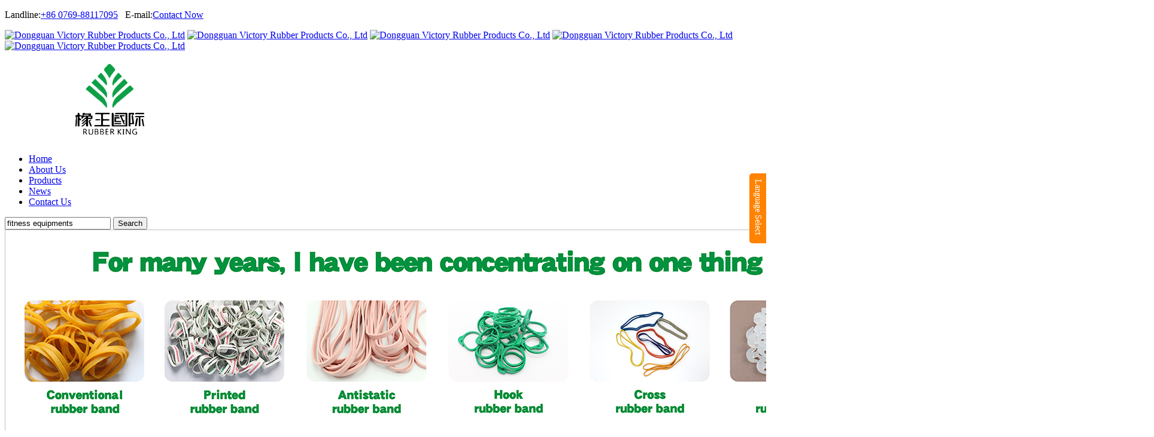

--- FILE ---
content_type: text/html;charset=UTF-8
request_url: http://www.vietyrubber.com/products/index.php?kw=fitness%20equipments
body_size: 7449
content:
<!DOCTYPE html>
<html>
<head>
<!-- google head html -->
    <meta charset="UTF-8" />
    <meta name="viewport" content="width=device-width, initial-scale=1.0, maximum-scale=1.0, user-scalable=no">
    <title>Products | fitness equipments | rubber band, tension band, latexrubber resistance band | Dongguan Victory Rubber Products Co., Ltd</title>
    <meta name="keywords" content="rubber band,tension band,latexrubber resistance band" />    <meta name="description" content="Dongguan Yueyi Rubber Products Co., Ltd. is a rubber band processing factory and an enterprise specializing in the production of rubber bands in Guangdong Province. It has 15 years of rubber band production, processing and sales experience.Mainly produces environmentally friendly natural rubber rubber bands, silicone rubber bands, latex rubber bands, various rubber rings, elastic rubber bands, elastic rubber bands, masksSpecial rubber bands, bank rubber bands, black rubber rings, etc. The company is located in Yonglida Industrial City, Wanji..." />    <link rel="stylesheet" href="/template/en/home/A-10/css/style.css" type="text/css" media="screen" />
    <script language="javascript" type="text/javascript" src="/template/en/home/A-10/js/e_hits.js"></script>
    <script type="text/javascript" src="/template/en/home/A-10/js/jquery-1.8.2.min.js"></script>
    <script type="text/javascript" src="/template/en/home/A-10/js/jquery.bxslider.min.js"></script>
    <script type="text/javascript" src="/template/en/home/A-10/js/zzshe.js"></script>
    <script type="text/javascript" src="/template/en/home/A-10/js/cloud-zoom.1.0.2.min.js"></script>
    <!--[if lt IE 9]>
    <script type="text/javascript" src="/template/en/home/A-10/js/respond.js"></script>
    <![endif]-->
    <script type="text/javascript" src="/template/en/home/A-10/js/wow.min.js"></script>
    <script type="text/javascript">
    new WOW().init();
    </script>
    <script type="text/javascript" src="/template/en/home/A-10/js/html5.js"></script>
    <!-- Matomo -->
<script type="text/javascript">
// var matomoId = '';
// // var webSite = 'www.vietyrubber.com';
// // var _paq = window._paq || [];
// /* tracker methods like "setCustomDimension" should be called before "trackPageView" */
// _paq.push(['trackPageView']);
// _paq.push(['enableLinkTracking']);
// (function(){
// setTimeout(function() {
// $.ajax({
// url:'https://matomo.waimaolang.cn/index.php',
// type: "get",
// data:{
// 'module': 'Login',
// 'action': 'getIdSite',
// 'en': webSite
// },
// dataType:'json',
// success:function(res) {
// if (res.errno == 0) {
// matomoId = res.data.isSite.idsite;
// var u="https://matomo.waimaolang.cn/";
// _paq.push(['setTrackerUrl', u+'matomo.php']);
// _paq.push(['setSiteId',matomoId]);
// var d=document, g=d.createElement('script'), s=d.getElementsByTagName('script')[0];
// g.type='text/javascript'; g.async=true; g.defer=true; g.src=u+'matomo.js'; s.parentNode.insertBefore(g,s);
// }
// }
// })
// },2000)
// })();

  // <!-- End Matomo Code -->
// document.oncontextmenu=new Function("event.returnValue=false");
// document.onselectstart=new Function("event.returnValue=false");
</script></head>
<body class="custom-background">
<!-- google body html -->
    <section class="topbar">
        <div class="inner">
            <div class="topbar-lt">
                <p>
                    Landline:<a href="tel:+86 0769-88117095" target="_blank" rel="nofollow">+86 0769-88117095</a>&nbsp;&nbsp;                    E-mail:<a href="/contact/#title" rel="nofollow">Contact Now</a>                </p>
            </div>
            <div class="topbar-rt">
                <div class="social">
                    <a href="https://www.facebook.com/Dongguan-Yueyi-Rubber-Products-Co-Ltd-106374485439591/" target="_blank" rel="nofollow"><img src="/template/en/home/A-10/picture/facebook.png" alt="Dongguan Victory Rubber Products Co., Ltd"></a>                    <a href="https://www.linkedin.com/company/dongguan-yueyi-rubber-products-co-ltd/" target="_blank" rel="nofollow"><img src="/template/en/home/A-10/picture/linkedin.png" alt="Dongguan Victory Rubber Products Co., Ltd"></a>                                                                                <a href="https://www.instagram.com/chenyuz007/" target="_blank" rel="nofollow"><img src="/template/en/home/A-10/picture/instagram.png" alt="Dongguan Victory Rubber Products Co., Ltd"></a>                    <a href="https://www.youtube.com/channel/UCAmYJUsUaxKGX2iQXz6GYCg" target="_blank" rel="nofollow"><img src="/template/en/home/A-10/picture/youtube.png" alt="Dongguan Victory Rubber Products Co., Ltd"></a>                                        <a href="https://www.pinterest.com/elfz007/_created/" target="_blank" rel="nofollow"><img src="/template/en/home/A-10/picture/pinterest.png" alt="Dongguan Victory Rubber Products Co., Ltd"></a>                                                        </div>
            </div>
    </section>
    <!-- Topbar end -->
    <header class="header header-home">
        <div class="inner">
            <h1 class="logo fadeInLeft wow animated"><a href="/" rel="home"><img src="/file/upload/202007/03/09/09042647919.png" alt="Dongguan Victory Rubber Products Co., Ltd"/></a></h1>
            <a id="btn-so"></a>
            <nav class="main-menu">
                <ul id="menu-wedding" class="navi">
                    <li class="menu-item "><a href="/">Home</a></li>
                                            <li class="menu-item ">
                            <a href="http://www.vietyrubber.com/aboutus/">About Us</a>
                        </li>
                                            <li class="menu-item  active ">
                            <a href="http://www.vietyrubber.com/products/">Products</a>
                        </li>
                                            <li class="menu-item ">
                            <a href="http://www.vietyrubber.com/news/">News</a>
                        </li>
                                            <li class="menu-item ">
                            <a href="http://www.vietyrubber.com/contact/">Contact Us</a>
                        </li>
                                    </ul>
            </nav>
            <!-- MainMenu end -->
            <div id="search-box" class="sk-search-box">
                <form id="searchform" class="sk-form-horizontal" method="get" action="https://www.us764.com/company/home.php">
                    <input type="hidden" name="action" value="search"/>
                    <input type="hidden" name="homepage" value="vietyrubber"/>
                    <input type="text" name="kw" value="fitness equipments" class="sk-searchInput" placeholder="Please enter a keyword">
                    <input type="submit" id="searchsubmit" class="sk-searchsubmit" value="Search" onclick="searchform.submit();"/>
                </form>
            </div>
        </div>
        <div id="mobile-nav">
            <a id="mobile-menu"></a>
            <a id="mobile-so"></a>
        </div>
    </header>
    <!-- Header end -->        <div class="banner inner">
        <div class="banner-shadow"></div>
        <a href="/" target="_blank"><img src="/file/upload/202007/02/18/18053827919.jpg" alt="Dongguan Victory Rubber Products Co., Ltd"></a>
    </div>
        <div class="breadcrumb inner">
        <div class="crumb-box"> <a id="hp" href="/">Home</a><i>&nbsp;</i> <a href="/products">Products</a></div>
    </div>
    <!-- Breadcrumb end -->
    <!-- Container begin -->
    <div class="inner container">
        <!-- Content Begin-->
        <div class="column-fluid">
            <div class="content">
                <!-- CurrentPage begin -->
                <h2 class="cur-title"><a href="/products" rel="nofollow">Products</a></h2>
                <!-- CurrentPage end -->
                <!-- PicList begin -->
                <ul class="piclist">
                                        <li>
                        <div class="folio-item">
                            <a href="/product-detail/Two-Color-Resistance-Band-Pull-Up-Heavy-Duty-Resistance-Bands-Mobility-And-Powerlifting-Exercise-Bands-Perfect-For-Fitness_34463.html" title="Two-Color Resistance Band Pull Up Heavy Duty Resistance Bands Mobility And Powerlifting Exercise Bands Perfect For Fitness">
                                <div class="folio-thumb fadeInUp wow">
                                    <div class="mediaholder"><img src="/file/upload/202206/16/14/14030961919.jpg.middle.jpg" alt="Two-Color Resistance Band Pull Up Heavy Duty Resistance Bands Mobility And Powerlifting Exercise Bands Perfect For Fitness" class="thumb" /></div>
                                    <div class="opacity-pic"></div>
                                </div>
                                <h3>Two-Color Resistance Band Pull Up Heavy Duty Resistance Bands Mobility And Powerlifting Exercise Bands Perfect For Fitness</h3>
                            </a>
                            <div class="folio-meta">
                                <span class="meta-cat"><a href="/product-detail/Two-Color-Resistance-Band-Pull-Up-Heavy-Duty-Resistance-Bands-Mobility-And-Powerlifting-Exercise-Bands-Perfect-For-Fitness_34463.html" rel="nofollow" rel="category tag">Specifications:1. Professional latex, high elasticity and durability, long se...</a></span>
                                <span class="meta-inquiry "><a href="/product-detail/Two-Color-Resistance-Band-Pull-Up-Heavy-Duty-Resistance-Bands-Mobility-And-Powerlifting-Exercise-Bands-Perfect-For-Fitness_34463.html">Inquiry</a></span>
                            </div>
                        </div>
                    </li>
                                        <li>
                        <div class="folio-item">
                            <a href="/product-detail/Pilates-Bar-Set--Portable-Yoga-Exercise-Pilate-Stick-with-Resistance-Band-Foot-Loop--Fitness-equipment_33712.html" title="Pilates Bar Set, Portable Yoga Exercise Pilate Stick with Resistance Band Foot Loop, Fitness equipment">
                                <div class="folio-thumb fadeInUp wow">
                                    <div class="mediaholder"><img src="/file/upload/202204/28/15/15350478919.jpg.middle.jpg" alt="Pilates Bar Set, Portable Yoga Exercise Pilate Stick with Resistance Band Foot Loop, Fitness equipment" class="thumb" /></div>
                                    <div class="opacity-pic"></div>
                                </div>
                                <h3>Pilates Bar Set, Portable Yoga Exercise Pilate Stick with Resistance Band Foot Loop, Fitness equipment</h3>
                            </a>
                            <div class="folio-meta">
                                <span class="meta-cat"><a href="/product-detail/Pilates-Bar-Set--Portable-Yoga-Exercise-Pilate-Stick-with-Resistance-Band-Foot-Loop--Fitness-equipment_33712.html" rel="nofollow" rel="category tag">A more convenient fitness and yoga assistant----Portable Pilates bars are the...</a></span>
                                <span class="meta-inquiry "><a href="/product-detail/Pilates-Bar-Set--Portable-Yoga-Exercise-Pilate-Stick-with-Resistance-Band-Foot-Loop--Fitness-equipment_33712.html">Inquiry</a></span>
                            </div>
                        </div>
                    </li>
                                        <li>
                        <div class="folio-item">
                            <a href="/product-detail/Ropeless-Jump-Rope--Weighted-Cordless-Jump-Rope-for-Fitness-Workout--Adjustable-Skipping-Rope-Jumping-Rope-for-Women-Men-and-Kids_33707.html" title="Ropeless Jump Rope, Weighted Cordless Jump Rope for Fitness Workout, Adjustable Skipping Rope Jumping Rope for Women Men and Kids">
                                <div class="folio-thumb fadeInUp wow">
                                    <div class="mediaholder"><img src="/file/upload/202204/28/15/15200856919.jpg.middle.jpg" alt="Ropeless Jump Rope, Weighted Cordless Jump Rope for Fitness Workout, Adjustable Skipping Rope Jumping Rope for Women Men and Kids" class="thumb" /></div>
                                    <div class="opacity-pic"></div>
                                </div>
                                <h3>Ropeless Jump Rope, Weighted Cordless Jump Rope for Fitness Workout, Adjustable Skipping Rope Jumping Rope for Women Men and Kids</h3>
                            </a>
                            <div class="folio-meta">
                                <span class="meta-cat"><a href="/product-detail/Ropeless-Jump-Rope--Weighted-Cordless-Jump-Rope-for-Fitness-Workout--Adjustable-Skipping-Rope-Jumping-Rope-for-Women-Men-and-Kids_33707.html" rel="nofollow" rel="category tag">Weighted Ball: The cordless jump rope is available in two sizes of balls - 50...</a></span>
                                <span class="meta-inquiry "><a href="/product-detail/Ropeless-Jump-Rope--Weighted-Cordless-Jump-Rope-for-Fitness-Workout--Adjustable-Skipping-Rope-Jumping-Rope-for-Women-Men-and-Kids_33707.html">Inquiry</a></span>
                            </div>
                        </div>
                    </li>
                                        <li>
                        <div class="folio-item">
                            <a href="/product-detail/5-120-LB-Yellow-Red-Black-Purple-Green-Yoga-Resistance-Rubber-Elastic-Bands-Indoor-Outdoor-Fitness-Equipment-Pilates-Sport-Training-Workout_33701.html" title="5-120 LB Yellow Red Black Purple Green Yoga Resistance Rubber Elastic Bands Indoor Outdoor Fitness Equipment Pilates Sport Training Workout">
                                <div class="folio-thumb fadeInUp wow">
                                    <div class="mediaholder"><img src="/file/upload/202204/28/14/14441353919.jpg.middle.jpg" alt="5-120 LB Yellow Red Black Purple Green Yoga Resistance Rubber Elastic Bands Indoor Outdoor Fitness Equipment Pilates Sport Training Workout" class="thumb" /></div>
                                    <div class="opacity-pic"></div>
                                </div>
                                <h3>5-120 LB Yellow Red Black Purple Green Yoga Resistance Rubber Elastic Bands Indoor Outdoor Fitness Equipment Pilates Sport Training Workout</h3>
                            </a>
                            <div class="folio-meta">
                                <span class="meta-cat"><a href="/product-detail/5-120-LB-Yellow-Red-Black-Purple-Green-Yoga-Resistance-Rubber-Elastic-Bands-Indoor-Outdoor-Fitness-Equipment-Pilates-Sport-Training-Workout_33701.html" rel="nofollow" rel="category tag">Product details of Upowex Pull Up Assist Bands - Resistance Bands – Mobility...</a></span>
                                <span class="meta-inquiry "><a href="/product-detail/5-120-LB-Yellow-Red-Black-Purple-Green-Yoga-Resistance-Rubber-Elastic-Bands-Indoor-Outdoor-Fitness-Equipment-Pilates-Sport-Training-Workout_33701.html">Inquiry</a></span>
                            </div>
                        </div>
                    </li>
                                        <li>
                        <div class="folio-item">
                            <a href="/product-detail/Resistance-Band-Yoga-Exercise-Elastic-Band-Fitness-Pull-Rope-Pilates-Training-Expande-Tubes-for-Gym-Home-Strength-Workout_33698.html" title="Resistance Band Yoga Exercise Elastic Band Fitness Pull Rope Pilates Training Expande Tubes for Gym Home Strength Workout">
                                <div class="folio-thumb fadeInUp wow">
                                    <div class="mediaholder"><img src="/file/upload/202204/28/14/14372317919.jpg.middle.jpg" alt="Resistance Band Yoga Exercise Elastic Band Fitness Pull Rope Pilates Training Expande Tubes for Gym Home Strength Workout" class="thumb" /></div>
                                    <div class="opacity-pic"></div>
                                </div>
                                <h3>Resistance Band Yoga Exercise Elastic Band Fitness Pull Rope Pilates Training Expande Tubes for Gym Home Strength Workout</h3>
                            </a>
                            <div class="folio-meta">
                                <span class="meta-cat"><a href="/product-detail/Resistance-Band-Yoga-Exercise-Elastic-Band-Fitness-Pull-Rope-Pilates-Training-Expande-Tubes-for-Gym-Home-Strength-Workout_33698.html" rel="nofollow" rel="category tag">Description:Brand new and good quality.Both for men and women.Great for stren...</a></span>
                                <span class="meta-inquiry "><a href="/product-detail/Resistance-Band-Yoga-Exercise-Elastic-Band-Fitness-Pull-Rope-Pilates-Training-Expande-Tubes-for-Gym-Home-Strength-Workout_33698.html">Inquiry</a></span>
                            </div>
                        </div>
                    </li>
                                        <li>
                        <div class="folio-item">
                            <a href="/product-detail/Yoga-Resistance-Band-Tube-Stretch-Body-Fitness-Muscle-Workout-Exercise-8-Type_33696.html" title="Yoga Resistance Band Tube Stretch Body Fitness Muscle Workout Exercise 8 Type">
                                <div class="folio-thumb fadeInUp wow">
                                    <div class="mediaholder"><img src="/file/upload/202204/28/14/14281595919.jpg.middle.jpg" alt="Yoga Resistance Band Tube Stretch Body Fitness Muscle Workout Exercise 8 Type" class="thumb" /></div>
                                    <div class="opacity-pic"></div>
                                </div>
                                <h3>Yoga Resistance Band Tube Stretch Body Fitness Muscle Workout Exercise 8 Type</h3>
                            </a>
                            <div class="folio-meta">
                                <span class="meta-cat"><a href="/product-detail/Yoga-Resistance-Band-Tube-Stretch-Body-Fitness-Muscle-Workout-Exercise-8-Type_33696.html" rel="nofollow" rel="category tag">Color: Random ColorRubber bandsHeavy resistanceMade from premium quality rubb...</a></span>
                                <span class="meta-inquiry "><a href="/product-detail/Yoga-Resistance-Band-Tube-Stretch-Body-Fitness-Muscle-Workout-Exercise-8-Type_33696.html">Inquiry</a></span>
                            </div>
                        </div>
                    </li>
                                        <li>
                        <div class="folio-item">
                            <a href="/product-detail/SUPERHOMUSE-Yoga-Stretch-Band-Ring-Shape-Elastic-Resistance-Loop-Leg-Strength-Training-Accessories_33695.html" title="SUPERHOMUSE Yoga Stretch Band Ring Shape Elastic Resistance Loop Leg Strength Training Accessories">
                                <div class="folio-thumb fadeInUp wow">
                                    <div class="mediaholder"><img src="/file/upload/202204/28/14/14134954919.jpg.middle.jpg" alt="SUPERHOMUSE Yoga Stretch Band Ring Shape Elastic Resistance Loop Leg Strength Training Accessories" class="thumb" /></div>
                                    <div class="opacity-pic"></div>
                                </div>
                                <h3>SUPERHOMUSE Yoga Stretch Band Ring Shape Elastic Resistance Loop Leg Strength Training Accessories</h3>
                            </a>
                            <div class="folio-meta">
                                <span class="meta-cat"><a href="/product-detail/SUPERHOMUSE-Yoga-Stretch-Band-Ring-Shape-Elastic-Resistance-Loop-Leg-Strength-Training-Accessories_33695.html" rel="nofollow" rel="category tag">Description:100% brand new and high qualityFeature:1.The latex yoga band offe...</a></span>
                                <span class="meta-inquiry "><a href="/product-detail/SUPERHOMUSE-Yoga-Stretch-Band-Ring-Shape-Elastic-Resistance-Loop-Leg-Strength-Training-Accessories_33695.html">Inquiry</a></span>
                            </div>
                        </div>
                    </li>
                                        <li>
                        <div class="folio-item">
                            <a href="/product-detail/Exercise-Band--Long-Resistance-Bands--Sport-Yoga-Elastic-Bands-Natural-Latex-Elastic-Exercise-Equipment-for-Physical-Therapy--Pilates--Stretch--Yoga--Strength-Training-Workout-_33694.html" title="Exercise Band, Long Resistance Bands, Sport Yoga Elastic Bands Natural Latex Elastic Exercise Equipment for Physical Therapy, Pilates, Stretch, Yoga, Strength Training Workout.">
                                <div class="folio-thumb fadeInUp wow">
                                    <div class="mediaholder"><img src="/file/upload/202204/28/14/14083532919.jpg.middle.jpg" alt="Exercise Band, Long Resistance Bands, Sport Yoga Elastic Bands Natural Latex Elastic Exercise Equipment for Physical Therapy, Pilates, Stretch, Yoga, Strength Training Workout." class="thumb" /></div>
                                    <div class="opacity-pic"></div>
                                </div>
                                <h3>Exercise Band, Long Resistance Bands, Sport Yoga Elastic Bands Natural Latex Elastic Exercise Equipment for Physical Therapy, Pilates, Stretch, Yoga, Strength Training Workout.</h3>
                            </a>
                            <div class="folio-meta">
                                <span class="meta-cat"><a href="/product-detail/Exercise-Band--Long-Resistance-Bands--Sport-Yoga-Elastic-Bands-Natural-Latex-Elastic-Exercise-Equipment-for-Physical-Therapy--Pilates--Stretch--Yoga--Strength-Training-Workout-_33694.html" rel="nofollow" rel="category tag">Sometime you have to buy different resistance bans to exercise, because the g...</a></span>
                                <span class="meta-inquiry "><a href="/product-detail/Exercise-Band--Long-Resistance-Bands--Sport-Yoga-Elastic-Bands-Natural-Latex-Elastic-Exercise-Equipment-for-Physical-Therapy--Pilates--Stretch--Yoga--Strength-Training-Workout-_33694.html">Inquiry</a></span>
                            </div>
                        </div>
                    </li>
                                        <li>
                        <div class="folio-item">
                            <a href="/product-detail/Yoga-Resistance-Rubber-Bands-Indoor-Outdoor-Fitness-Equipment-0-35mm-1-1mm-Pilates-Sport-Training-Workout-Elastic-Bands_33691.html" title="Yoga Resistance Rubber Bands Indoor Outdoor Fitness Equipment 0.35mm-1.1mm Pilates Sport Training Workout Elastic Bands">
                                <div class="folio-thumb fadeInUp wow">
                                    <div class="mediaholder"><img src="/file/upload/202204/28/13/13563719919.jpg.middle.jpg" alt="Yoga Resistance Rubber Bands Indoor Outdoor Fitness Equipment 0.35mm-1.1mm Pilates Sport Training Workout Elastic Bands" class="thumb" /></div>
                                    <div class="opacity-pic"></div>
                                </div>
                                <h3>Yoga Resistance Rubber Bands Indoor Outdoor Fitness Equipment 0.35mm-1.1mm Pilates Sport Training Workout Elastic Bands</h3>
                            </a>
                            <div class="folio-meta">
                                <span class="meta-cat"><a href="/product-detail/Yoga-Resistance-Rubber-Bands-Indoor-Outdoor-Fitness-Equipment-0-35mm-1-1mm-Pilates-Sport-Training-Workout-Elastic-Bands_33691.html" rel="nofollow" rel="category tag">Application: Pull RopeDepartment Name: UnisexFunction: Comprehensive Fitness ...</a></span>
                                <span class="meta-inquiry "><a href="/product-detail/Yoga-Resistance-Rubber-Bands-Indoor-Outdoor-Fitness-Equipment-0-35mm-1-1mm-Pilates-Sport-Training-Workout-Elastic-Bands_33691.html">Inquiry</a></span>
                            </div>
                        </div>
                    </li>
                                    </ul>
                <div class="clearfix"></div>
                                <div class="wpagenavi">
                    <input type="hidden" id="destoon_previous" value="http://www.vietyrubber.com/products/index.php?kw=fitness%20equipments&page=1"/><a href="http://www.vietyrubber.com/products/index.php?kw=fitness%20equipments&page=1"><<</a> <strong>1</strong> <a href="http://www.vietyrubber.com/products/index.php?kw=fitness%20equipments&page=1">>></a> <input type="hidden" id="destoon_next" value="http://www.vietyrubber.com/products/index.php?kw=fitness%20equipments&page=1"/>                </div>
                                <!-- PicList end -->
            </div>
        </div>
        <!-- Content end-->
            <aside class="sidebar">
            <ul>
                            <li class="widget_nav_menu">
                    <h3><a href="/products">Categories</a></h3>
                    <ul class="nav-ul-menu">
                                                    <li class="cat-item">
                                <a class="text-overflow" style="font-weight: bold;" href="/products/?catid=458">Sports & Entertainment</a>
                                                                <ul>
                                                                            <li><a class="text-overflow" href="/products/?catid=463">Fitness & Body Building</a></li>
                                                                            <li><a class="text-overflow" href="/products/?catid=479">Gym Equipment</a></li>
                                                                    </ul>
                                                            </li>
                                                    <li class="cat-item">
                                <a class="text-overflow" style="font-weight: bold;" href="/products/?catid=899">Rubber & Plastics</a>
                                                                <ul>
                                                                            <li><a class="text-overflow" href="/products/?catid=959">Rubber Products</a></li>
                                                                            <li><a class="text-overflow" href="/products/?catid=969">LDPE</a></li>
                                                                            <li><a class="text-overflow" href="/products/?catid=970">Agricultural Rubber</a></li>
                                                                    </ul>
                                                            </li>
                                            </ul>
                </li>
                                                                    <li>
                    <h3><span>News</span></h3>
                    <ul>
                                        <li><a class="text-overflow" href="/new-detail/Starting-from-July-16--CE-products-exported-to-the-EU-will-be-illegal-if-they-do-not-have-this-_2958.html" title="Starting from July 16, CE products exported to the EU will be illegal if they do not have this!">Starting from July 16, CE products exported to the EU will be illegal if they do not have this!</a></li>
                                    <li><a class="text-overflow" href="/new-detail/Vietnam--s-rubber-exports-increased-by-nearly-55--in-May_2939.html" title="Vietnam's rubber exports increased by nearly 55% in May">Vietnam's rubber exports increased by nearly 55% in May</a></li>
                                    <li><a class="text-overflow" href="/new-detail/Commodity-futures-are-booming--rubber-closes-sharply_2848.html" title="Commodity futures are booming, rubber closes sharply">Commodity futures are booming, rubber closes sharply</a></li>
                                    <li><a class="text-overflow" href="/new-detail/Rubber-continues-to-maintain-low-shocks_2841.html" title="Rubber continues to maintain low shocks">Rubber continues to maintain low shocks</a></li>
                                    <li><a class="text-overflow" href="/new-detail/What-are-the-common-rubber-band-materials-on-the-market-_2742.html" title="What are the common rubber band materials on the market?">What are the common rubber band materials on the market?</a></li>
                                    <li><a class="text-overflow" href="/new-detail/What-material-is-the-rubber-band-made-of-_2738.html" title="What material is the rubber band made of?">What material is the rubber band made of?</a></li>
                                    <li><a class="text-overflow" href="/new-detail/Rubber-production-process_2732.html" title="Rubber production process">Rubber production process</a></li>
                                    <li><a class="text-overflow" href="/new-detail/Why-are-the-rubber-bands-we-often-use-yellow-_2724.html" title="Why are the rubber bands we often use yellow?">Why are the rubber bands we often use yellow?</a></li>
                                    </ul>
                </li>
                                                <li>
                    <h3>Contact Us</h3>
                    <div>
                        <p>Dongguan Victory Rubber Products Co., Ltd</p><p>Contact Person:&nbsp;PAUL</p><p>Telephone:&nbsp;<a href="tel:+86 13537460203">+86 13537460203</a></p><p>Landline:&nbsp;<a href="tel:+86 0769-88117095">+86 0769-88117095</a></p><div class="sk-contact-div">
<a class="sk-contact-p" href="/contact/#title">
<span class="sk-contact-span">E-mail:&nbsp;</span>
<img class="sk-contact-xinfeng" src="https://us764.api.waimaolang.cn/skin/images/xinfeng.png">
<span class="sk-contact-span">Contact Now</span>
<b class="sk-clear"></b>
</a>
<b class="sk-clear"></b>
</div>
<p class="sk-contact-wrap">Company Address:&nbsp;No. 2 Chaoyong Industrial Road, Wanjiang District, Dongguan City, Guangdong, China</p><p>Website:&nbsp;<a href="http://www.vietyrubber.com" target="_blank">www.vietyrubber.com</a></p>
<style type="text/css">
.sk-clear{ clear: both; display: block; }
.sk-contact-div{ margin-bottom: 15px; }
.sk-contact-div .sk-contact-p{ float: left; height: auto; }
.sk-contact-p{ background: #ff6a00; border-radius: 3px; padding: 3px 15px;}
.sk-contact-p .sk-contact-xinfeng {  height: 21px; width: auto !important; float: left; margin: 6px 5px 0 5px; }
.sk-contact-p .sk-contact-span { line-height: 30px; float: left; color: #fff; }
.sk-contact-div .sk-contact-p:hover{ color: #f1f1f1; background: #e03f08; }
.sk-contact-wrap { word-wrap: break-word; }
</style>                    </div>
                </li>
        </ul>
        </aside>
                <div class="clearfix"></div>
    </div>
    <!-- Copyright begin -->
    <div class="copyright">
        <div class="inner">
            <div>
                <p>2026 Dongguan Victory Rubber Products Co., Ltd All Rights Reserved. </p>
            </div>
        </div>
    </div>
    <!-- Copyright end -->
</body>
</html><script async src="https://www.googletagmanager.com/gtag/js?id=UA-117560019-1"></script>
<script>
    window.dataLayer = window.dataLayer || [];
    function gtag(){dataLayer.push(arguments);}
    gtag('js', new Date());
    gtag('config', 'UA-117560019-1');
</script>
<script type="text/javascript">
(function() {
var head = document.querySelector('head')
var link = document.createElement('link')
link.rel = 'icon'
link.href = ""
link.type = 'image/x-icon'
head.appendChild(link)
})()
</script>
<script type="text/javascript">
console.log('vietyrubber')
console.log('A-10')
</script><style>
.us-language-main *{ box-sizing:border-box; -moz-box-sizing:border-box; /* Firefox */ -webkit-box-sizing:border-box; /* Safari */ text-decoration: none; -webkit-font-smoothing: antialiased; }
.us-clearfix:after{ content: ""; display: block; height: 0; clear: both; width: 100%; }
.us-language-fixed{ position: fixed; right: 0; top: 25%; z-index: 999999; }
.us-language-main{ position: relative; }
.us-language-hear{ position: absolute; top: 110px; left: -28px; }
.us-language-hear .us-language-btn{ width: 28px; display: inline-block; background: #ff8300; padding: 10px 4px 10px 4px; overflow: hidden; color: #fff; font-size: 14px; text-align: center; border-top-left-radius: 5px; border-bottom-left-radius: 5px; }
.us-language-hear .us-language-btn span{ -webkit-writing-mode: tb; writing-mode: tb; }
.us-language-hear .us-language-btn i{ font-size: 12px; }
.us-language-box{ background: #ff8300; padding: 5px; width: 305px; height: 345px; display:none; transition: all .01s; }
.us-language-main:hover .us-language-hear .us-language-btn,.us-language-main:hover .us-language-box{ background: #e84c11; transition: background .8s; }
.us-language-box .us-language-boxs{ background: #fff; padding: 8px; }
.us-language-box .us-language-title{ font-size: 15px; border-bottom: 1px solid #40b8ef; color: #40b8ef; }
.us-language-box .us-language-ul{ padding: 3px 0 5px 0px; }
.us-language-ul .us-language-li { width: 50%; display: block; float: left; background-image:url('https://us764.api.waimaolang.cn/skin/images/country.png'); line-height: 16px; font-size: 12px; background-size:28px auto; background-repeat: no-repeat; display: block; height: 16px; padding-left: 32px; margin-top: 8px; white-space: nowrap; text-overflow: ellipsis; overflow: hidden; }
.us-language-ul .us-language-li:hover,.us-language-ul .us-language-li.active { color: #ff8300; }
.us-language-en {background-position: 0px 0px; }
.us-language-jp {background-position: 0px -17px; }
.us-language-kor {background-position: 0px -34px; }
.us-language-fra {background-position: 0px -50px; }
.us-language-spa {background-position: 0px -66px; }
.us-language-th {background-position: 0px -83px; }
.us-language-ara {background-position: 0px -99px; }
.us-language-ru {background-position: 0px -116px; }
.us-language-pt {background-position: 0px -133px; }
.us-language-de {background-position: 0px -149px; }
.us-language-it {background-position: 0px -166px; }
.us-language-el {background-position: 0px -182px; }
.us-language-nl {background-position: 0px -199px; }
.us-language-pl {background-position: 0px -215px; }
.us-language-bul {background-position: 0px -232px; }
.us-language-est {background-position: 0px -248px; }
.us-language-dan {background-position: 0px -265px; }
.us-language-fin {background-position: 0px -281px; }
.us-language-cs {background-position: 0px -298px; }
.us-language-rom {background-position: 0px -314px; }
.us-language-swe {background-position: 0px -331px; }
.us-language-hu {background-position: 0px -347px; }
.us-language-vie { background-position: 0px -364px; }
</style>
<div class="us-language-fixed">
<div class="us-language-main us-clearfix">
<div class="us-language-hear us-clearfix">
<a class="us-language-btn" id="floatBtnShow" style="display:block;" href="javascript:void(0);"><span>Language Select</span></a>
<a class="us-language-btn" id="floatBtnHide" style="display:none;" href="javascript:void(0);"><span>Language Select</span></a>
</div>
<div class="us-language-box">
<div class="us-clearfix us-language-boxs">
<div class="us-language-title">Language Select</div>
<div class="us-clearfix us-language-ul">
<a href="http://www.vietyrubber.com" target="_blank" class="us-language-li us-clearfix us-language-en active">
International</a>
<a href="http://vietyrubber.b2bjp.com" target="_blank" class="us-language-li us-clearfix us-language-jp ">
日本語</a>
<a href="http://vietyrubber.korb2b.com" target="_blank" class="us-language-li us-clearfix us-language-kor ">
한국</a>
<a href="http://vietyrubber.frainfo.com" target="_blank" class="us-language-li us-clearfix us-language-fra ">
Français</a>
<a href="http://vietyrubber.spab2b.com" target="_blank" class="us-language-li us-clearfix us-language-spa ">
Español</a>
<a href="http://vietyrubber.daiinfo.com" target="_blank" class="us-language-li us-clearfix us-language-th ">
ภาษาไทย</a>
<a href="http://vietyrubber.b2bara.com" target="_blank" class="us-language-li us-clearfix us-language-ara ">
اللغة العربية</a>
<a href="http://vietyrubber.rub2b.com" target="_blank" class="us-language-li us-clearfix us-language-ru ">
Россия</a>
<a href="http://vietyrubber.ptb2bvip.com" target="_blank" class="us-language-li us-clearfix us-language-pt ">
Portuguese</a>
<a href="http://vietyrubber.b2bde.com" target="_blank" class="us-language-li us-clearfix us-language-de ">
Deutsch</a>
<a href="http://vietyrubber.itvipb2b.com" target="_blank" class="us-language-li us-clearfix us-language-it ">
Italiano</a>
<a href="http://vietyrubber.elb2bvip.com" target="_blank" class="us-language-li us-clearfix us-language-el ">
Ελλάδα</a>
<a href="http://vietyrubber.invipb2b.com" target="_blank" class="us-language-li us-clearfix us-language-nl ">
Nederlands</a>
<a href="http://vietyrubber.plvipb2b.com" target="_blank" class="us-language-li us-clearfix us-language-pl ">
Polska</a>
<a href="http://vietyrubber.bulb2b.com" target="_blank" class="us-language-li us-clearfix us-language-bul ">
български</a>
<a href="http://vietyrubber.estb2b.com" target="_blank" class="us-language-li us-clearfix us-language-est ">
Eesti</a>
<a href="http://vietyrubber.danb2b.com" target="_blank" class="us-language-li us-clearfix us-language-dan ">
Danmark</a>
<a href="http://vietyrubber.finvipb2b.com" target="_blank" class="us-language-li us-clearfix us-language-fin ">
Suomen tasavalta</a>
<a href="http://vietyrubber.infocsb2b.com" target="_blank" class="us-language-li us-clearfix us-language-cs ">
Česká republika</a>
<a href="http://vietyrubber.romb2b.com" target="_blank" class="us-language-li us-clearfix us-language-rom ">
România</a>
<a href="http://vietyrubber.sweb2b.com" target="_blank" class="us-language-li us-clearfix us-language-swe ">
Sverige</a>
<a href="http://vietyrubber.infohub2b.com" target="_blank" class="us-language-li us-clearfix us-language-hu ">
Magyarország</a>
<a href="http://vietyrubber.vieinfo.com" target="_blank" class="us-language-li us-clearfix us-language-vie ">
tiếng Việt</a>
</div>
</div>
</div>
</div>
</div>
<script type="text/javascript">
$(document).ready(function(){
$("#floatBtnShow").bind("click",function(){
$(".us-language-box").animate("normal" ,function(){
$(".us-language-box").show();
});
$("#floatBtnShow").attr("style","display:none");
$("#floatBtnHide").attr("style","display:block");
return false;
});

$("#floatBtnHide").bind("click",function(){
$(".us-language-box").animate("normal" ,function(){
$(".us-language-box").hide();
});
$("#floatBtnShow").attr("style","display:block");
$("#floatBtnHide").attr("style","display:none");
return false;
});
});
</script>